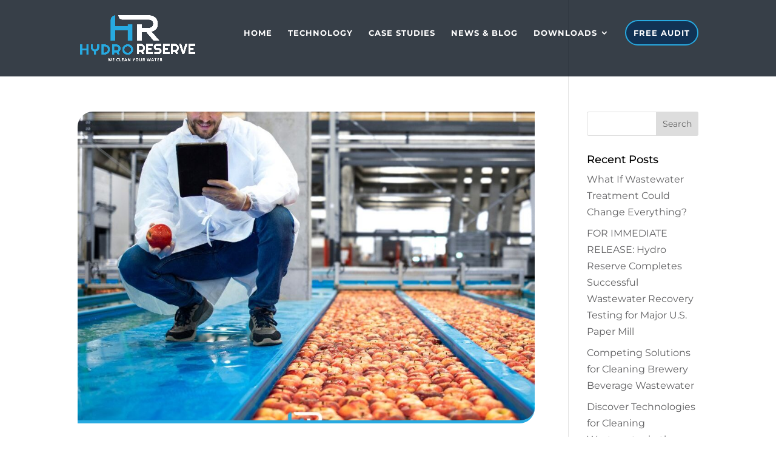

--- FILE ---
content_type: text/html; charset=utf-8
request_url: https://www.google.com/recaptcha/api2/anchor?ar=1&k=6LfPu-EbAAAAAGE-oceEEQ7YE5lnL8jOx16xYo2f&co=aHR0cHM6Ly93d3cuaHlkcm9yZXNlcnZlLmNvbTo0NDM.&hl=en&v=PoyoqOPhxBO7pBk68S4YbpHZ&size=invisible&anchor-ms=20000&execute-ms=30000&cb=s9ifljovo1vl
body_size: 48776
content:
<!DOCTYPE HTML><html dir="ltr" lang="en"><head><meta http-equiv="Content-Type" content="text/html; charset=UTF-8">
<meta http-equiv="X-UA-Compatible" content="IE=edge">
<title>reCAPTCHA</title>
<style type="text/css">
/* cyrillic-ext */
@font-face {
  font-family: 'Roboto';
  font-style: normal;
  font-weight: 400;
  font-stretch: 100%;
  src: url(//fonts.gstatic.com/s/roboto/v48/KFO7CnqEu92Fr1ME7kSn66aGLdTylUAMa3GUBHMdazTgWw.woff2) format('woff2');
  unicode-range: U+0460-052F, U+1C80-1C8A, U+20B4, U+2DE0-2DFF, U+A640-A69F, U+FE2E-FE2F;
}
/* cyrillic */
@font-face {
  font-family: 'Roboto';
  font-style: normal;
  font-weight: 400;
  font-stretch: 100%;
  src: url(//fonts.gstatic.com/s/roboto/v48/KFO7CnqEu92Fr1ME7kSn66aGLdTylUAMa3iUBHMdazTgWw.woff2) format('woff2');
  unicode-range: U+0301, U+0400-045F, U+0490-0491, U+04B0-04B1, U+2116;
}
/* greek-ext */
@font-face {
  font-family: 'Roboto';
  font-style: normal;
  font-weight: 400;
  font-stretch: 100%;
  src: url(//fonts.gstatic.com/s/roboto/v48/KFO7CnqEu92Fr1ME7kSn66aGLdTylUAMa3CUBHMdazTgWw.woff2) format('woff2');
  unicode-range: U+1F00-1FFF;
}
/* greek */
@font-face {
  font-family: 'Roboto';
  font-style: normal;
  font-weight: 400;
  font-stretch: 100%;
  src: url(//fonts.gstatic.com/s/roboto/v48/KFO7CnqEu92Fr1ME7kSn66aGLdTylUAMa3-UBHMdazTgWw.woff2) format('woff2');
  unicode-range: U+0370-0377, U+037A-037F, U+0384-038A, U+038C, U+038E-03A1, U+03A3-03FF;
}
/* math */
@font-face {
  font-family: 'Roboto';
  font-style: normal;
  font-weight: 400;
  font-stretch: 100%;
  src: url(//fonts.gstatic.com/s/roboto/v48/KFO7CnqEu92Fr1ME7kSn66aGLdTylUAMawCUBHMdazTgWw.woff2) format('woff2');
  unicode-range: U+0302-0303, U+0305, U+0307-0308, U+0310, U+0312, U+0315, U+031A, U+0326-0327, U+032C, U+032F-0330, U+0332-0333, U+0338, U+033A, U+0346, U+034D, U+0391-03A1, U+03A3-03A9, U+03B1-03C9, U+03D1, U+03D5-03D6, U+03F0-03F1, U+03F4-03F5, U+2016-2017, U+2034-2038, U+203C, U+2040, U+2043, U+2047, U+2050, U+2057, U+205F, U+2070-2071, U+2074-208E, U+2090-209C, U+20D0-20DC, U+20E1, U+20E5-20EF, U+2100-2112, U+2114-2115, U+2117-2121, U+2123-214F, U+2190, U+2192, U+2194-21AE, U+21B0-21E5, U+21F1-21F2, U+21F4-2211, U+2213-2214, U+2216-22FF, U+2308-230B, U+2310, U+2319, U+231C-2321, U+2336-237A, U+237C, U+2395, U+239B-23B7, U+23D0, U+23DC-23E1, U+2474-2475, U+25AF, U+25B3, U+25B7, U+25BD, U+25C1, U+25CA, U+25CC, U+25FB, U+266D-266F, U+27C0-27FF, U+2900-2AFF, U+2B0E-2B11, U+2B30-2B4C, U+2BFE, U+3030, U+FF5B, U+FF5D, U+1D400-1D7FF, U+1EE00-1EEFF;
}
/* symbols */
@font-face {
  font-family: 'Roboto';
  font-style: normal;
  font-weight: 400;
  font-stretch: 100%;
  src: url(//fonts.gstatic.com/s/roboto/v48/KFO7CnqEu92Fr1ME7kSn66aGLdTylUAMaxKUBHMdazTgWw.woff2) format('woff2');
  unicode-range: U+0001-000C, U+000E-001F, U+007F-009F, U+20DD-20E0, U+20E2-20E4, U+2150-218F, U+2190, U+2192, U+2194-2199, U+21AF, U+21E6-21F0, U+21F3, U+2218-2219, U+2299, U+22C4-22C6, U+2300-243F, U+2440-244A, U+2460-24FF, U+25A0-27BF, U+2800-28FF, U+2921-2922, U+2981, U+29BF, U+29EB, U+2B00-2BFF, U+4DC0-4DFF, U+FFF9-FFFB, U+10140-1018E, U+10190-1019C, U+101A0, U+101D0-101FD, U+102E0-102FB, U+10E60-10E7E, U+1D2C0-1D2D3, U+1D2E0-1D37F, U+1F000-1F0FF, U+1F100-1F1AD, U+1F1E6-1F1FF, U+1F30D-1F30F, U+1F315, U+1F31C, U+1F31E, U+1F320-1F32C, U+1F336, U+1F378, U+1F37D, U+1F382, U+1F393-1F39F, U+1F3A7-1F3A8, U+1F3AC-1F3AF, U+1F3C2, U+1F3C4-1F3C6, U+1F3CA-1F3CE, U+1F3D4-1F3E0, U+1F3ED, U+1F3F1-1F3F3, U+1F3F5-1F3F7, U+1F408, U+1F415, U+1F41F, U+1F426, U+1F43F, U+1F441-1F442, U+1F444, U+1F446-1F449, U+1F44C-1F44E, U+1F453, U+1F46A, U+1F47D, U+1F4A3, U+1F4B0, U+1F4B3, U+1F4B9, U+1F4BB, U+1F4BF, U+1F4C8-1F4CB, U+1F4D6, U+1F4DA, U+1F4DF, U+1F4E3-1F4E6, U+1F4EA-1F4ED, U+1F4F7, U+1F4F9-1F4FB, U+1F4FD-1F4FE, U+1F503, U+1F507-1F50B, U+1F50D, U+1F512-1F513, U+1F53E-1F54A, U+1F54F-1F5FA, U+1F610, U+1F650-1F67F, U+1F687, U+1F68D, U+1F691, U+1F694, U+1F698, U+1F6AD, U+1F6B2, U+1F6B9-1F6BA, U+1F6BC, U+1F6C6-1F6CF, U+1F6D3-1F6D7, U+1F6E0-1F6EA, U+1F6F0-1F6F3, U+1F6F7-1F6FC, U+1F700-1F7FF, U+1F800-1F80B, U+1F810-1F847, U+1F850-1F859, U+1F860-1F887, U+1F890-1F8AD, U+1F8B0-1F8BB, U+1F8C0-1F8C1, U+1F900-1F90B, U+1F93B, U+1F946, U+1F984, U+1F996, U+1F9E9, U+1FA00-1FA6F, U+1FA70-1FA7C, U+1FA80-1FA89, U+1FA8F-1FAC6, U+1FACE-1FADC, U+1FADF-1FAE9, U+1FAF0-1FAF8, U+1FB00-1FBFF;
}
/* vietnamese */
@font-face {
  font-family: 'Roboto';
  font-style: normal;
  font-weight: 400;
  font-stretch: 100%;
  src: url(//fonts.gstatic.com/s/roboto/v48/KFO7CnqEu92Fr1ME7kSn66aGLdTylUAMa3OUBHMdazTgWw.woff2) format('woff2');
  unicode-range: U+0102-0103, U+0110-0111, U+0128-0129, U+0168-0169, U+01A0-01A1, U+01AF-01B0, U+0300-0301, U+0303-0304, U+0308-0309, U+0323, U+0329, U+1EA0-1EF9, U+20AB;
}
/* latin-ext */
@font-face {
  font-family: 'Roboto';
  font-style: normal;
  font-weight: 400;
  font-stretch: 100%;
  src: url(//fonts.gstatic.com/s/roboto/v48/KFO7CnqEu92Fr1ME7kSn66aGLdTylUAMa3KUBHMdazTgWw.woff2) format('woff2');
  unicode-range: U+0100-02BA, U+02BD-02C5, U+02C7-02CC, U+02CE-02D7, U+02DD-02FF, U+0304, U+0308, U+0329, U+1D00-1DBF, U+1E00-1E9F, U+1EF2-1EFF, U+2020, U+20A0-20AB, U+20AD-20C0, U+2113, U+2C60-2C7F, U+A720-A7FF;
}
/* latin */
@font-face {
  font-family: 'Roboto';
  font-style: normal;
  font-weight: 400;
  font-stretch: 100%;
  src: url(//fonts.gstatic.com/s/roboto/v48/KFO7CnqEu92Fr1ME7kSn66aGLdTylUAMa3yUBHMdazQ.woff2) format('woff2');
  unicode-range: U+0000-00FF, U+0131, U+0152-0153, U+02BB-02BC, U+02C6, U+02DA, U+02DC, U+0304, U+0308, U+0329, U+2000-206F, U+20AC, U+2122, U+2191, U+2193, U+2212, U+2215, U+FEFF, U+FFFD;
}
/* cyrillic-ext */
@font-face {
  font-family: 'Roboto';
  font-style: normal;
  font-weight: 500;
  font-stretch: 100%;
  src: url(//fonts.gstatic.com/s/roboto/v48/KFO7CnqEu92Fr1ME7kSn66aGLdTylUAMa3GUBHMdazTgWw.woff2) format('woff2');
  unicode-range: U+0460-052F, U+1C80-1C8A, U+20B4, U+2DE0-2DFF, U+A640-A69F, U+FE2E-FE2F;
}
/* cyrillic */
@font-face {
  font-family: 'Roboto';
  font-style: normal;
  font-weight: 500;
  font-stretch: 100%;
  src: url(//fonts.gstatic.com/s/roboto/v48/KFO7CnqEu92Fr1ME7kSn66aGLdTylUAMa3iUBHMdazTgWw.woff2) format('woff2');
  unicode-range: U+0301, U+0400-045F, U+0490-0491, U+04B0-04B1, U+2116;
}
/* greek-ext */
@font-face {
  font-family: 'Roboto';
  font-style: normal;
  font-weight: 500;
  font-stretch: 100%;
  src: url(//fonts.gstatic.com/s/roboto/v48/KFO7CnqEu92Fr1ME7kSn66aGLdTylUAMa3CUBHMdazTgWw.woff2) format('woff2');
  unicode-range: U+1F00-1FFF;
}
/* greek */
@font-face {
  font-family: 'Roboto';
  font-style: normal;
  font-weight: 500;
  font-stretch: 100%;
  src: url(//fonts.gstatic.com/s/roboto/v48/KFO7CnqEu92Fr1ME7kSn66aGLdTylUAMa3-UBHMdazTgWw.woff2) format('woff2');
  unicode-range: U+0370-0377, U+037A-037F, U+0384-038A, U+038C, U+038E-03A1, U+03A3-03FF;
}
/* math */
@font-face {
  font-family: 'Roboto';
  font-style: normal;
  font-weight: 500;
  font-stretch: 100%;
  src: url(//fonts.gstatic.com/s/roboto/v48/KFO7CnqEu92Fr1ME7kSn66aGLdTylUAMawCUBHMdazTgWw.woff2) format('woff2');
  unicode-range: U+0302-0303, U+0305, U+0307-0308, U+0310, U+0312, U+0315, U+031A, U+0326-0327, U+032C, U+032F-0330, U+0332-0333, U+0338, U+033A, U+0346, U+034D, U+0391-03A1, U+03A3-03A9, U+03B1-03C9, U+03D1, U+03D5-03D6, U+03F0-03F1, U+03F4-03F5, U+2016-2017, U+2034-2038, U+203C, U+2040, U+2043, U+2047, U+2050, U+2057, U+205F, U+2070-2071, U+2074-208E, U+2090-209C, U+20D0-20DC, U+20E1, U+20E5-20EF, U+2100-2112, U+2114-2115, U+2117-2121, U+2123-214F, U+2190, U+2192, U+2194-21AE, U+21B0-21E5, U+21F1-21F2, U+21F4-2211, U+2213-2214, U+2216-22FF, U+2308-230B, U+2310, U+2319, U+231C-2321, U+2336-237A, U+237C, U+2395, U+239B-23B7, U+23D0, U+23DC-23E1, U+2474-2475, U+25AF, U+25B3, U+25B7, U+25BD, U+25C1, U+25CA, U+25CC, U+25FB, U+266D-266F, U+27C0-27FF, U+2900-2AFF, U+2B0E-2B11, U+2B30-2B4C, U+2BFE, U+3030, U+FF5B, U+FF5D, U+1D400-1D7FF, U+1EE00-1EEFF;
}
/* symbols */
@font-face {
  font-family: 'Roboto';
  font-style: normal;
  font-weight: 500;
  font-stretch: 100%;
  src: url(//fonts.gstatic.com/s/roboto/v48/KFO7CnqEu92Fr1ME7kSn66aGLdTylUAMaxKUBHMdazTgWw.woff2) format('woff2');
  unicode-range: U+0001-000C, U+000E-001F, U+007F-009F, U+20DD-20E0, U+20E2-20E4, U+2150-218F, U+2190, U+2192, U+2194-2199, U+21AF, U+21E6-21F0, U+21F3, U+2218-2219, U+2299, U+22C4-22C6, U+2300-243F, U+2440-244A, U+2460-24FF, U+25A0-27BF, U+2800-28FF, U+2921-2922, U+2981, U+29BF, U+29EB, U+2B00-2BFF, U+4DC0-4DFF, U+FFF9-FFFB, U+10140-1018E, U+10190-1019C, U+101A0, U+101D0-101FD, U+102E0-102FB, U+10E60-10E7E, U+1D2C0-1D2D3, U+1D2E0-1D37F, U+1F000-1F0FF, U+1F100-1F1AD, U+1F1E6-1F1FF, U+1F30D-1F30F, U+1F315, U+1F31C, U+1F31E, U+1F320-1F32C, U+1F336, U+1F378, U+1F37D, U+1F382, U+1F393-1F39F, U+1F3A7-1F3A8, U+1F3AC-1F3AF, U+1F3C2, U+1F3C4-1F3C6, U+1F3CA-1F3CE, U+1F3D4-1F3E0, U+1F3ED, U+1F3F1-1F3F3, U+1F3F5-1F3F7, U+1F408, U+1F415, U+1F41F, U+1F426, U+1F43F, U+1F441-1F442, U+1F444, U+1F446-1F449, U+1F44C-1F44E, U+1F453, U+1F46A, U+1F47D, U+1F4A3, U+1F4B0, U+1F4B3, U+1F4B9, U+1F4BB, U+1F4BF, U+1F4C8-1F4CB, U+1F4D6, U+1F4DA, U+1F4DF, U+1F4E3-1F4E6, U+1F4EA-1F4ED, U+1F4F7, U+1F4F9-1F4FB, U+1F4FD-1F4FE, U+1F503, U+1F507-1F50B, U+1F50D, U+1F512-1F513, U+1F53E-1F54A, U+1F54F-1F5FA, U+1F610, U+1F650-1F67F, U+1F687, U+1F68D, U+1F691, U+1F694, U+1F698, U+1F6AD, U+1F6B2, U+1F6B9-1F6BA, U+1F6BC, U+1F6C6-1F6CF, U+1F6D3-1F6D7, U+1F6E0-1F6EA, U+1F6F0-1F6F3, U+1F6F7-1F6FC, U+1F700-1F7FF, U+1F800-1F80B, U+1F810-1F847, U+1F850-1F859, U+1F860-1F887, U+1F890-1F8AD, U+1F8B0-1F8BB, U+1F8C0-1F8C1, U+1F900-1F90B, U+1F93B, U+1F946, U+1F984, U+1F996, U+1F9E9, U+1FA00-1FA6F, U+1FA70-1FA7C, U+1FA80-1FA89, U+1FA8F-1FAC6, U+1FACE-1FADC, U+1FADF-1FAE9, U+1FAF0-1FAF8, U+1FB00-1FBFF;
}
/* vietnamese */
@font-face {
  font-family: 'Roboto';
  font-style: normal;
  font-weight: 500;
  font-stretch: 100%;
  src: url(//fonts.gstatic.com/s/roboto/v48/KFO7CnqEu92Fr1ME7kSn66aGLdTylUAMa3OUBHMdazTgWw.woff2) format('woff2');
  unicode-range: U+0102-0103, U+0110-0111, U+0128-0129, U+0168-0169, U+01A0-01A1, U+01AF-01B0, U+0300-0301, U+0303-0304, U+0308-0309, U+0323, U+0329, U+1EA0-1EF9, U+20AB;
}
/* latin-ext */
@font-face {
  font-family: 'Roboto';
  font-style: normal;
  font-weight: 500;
  font-stretch: 100%;
  src: url(//fonts.gstatic.com/s/roboto/v48/KFO7CnqEu92Fr1ME7kSn66aGLdTylUAMa3KUBHMdazTgWw.woff2) format('woff2');
  unicode-range: U+0100-02BA, U+02BD-02C5, U+02C7-02CC, U+02CE-02D7, U+02DD-02FF, U+0304, U+0308, U+0329, U+1D00-1DBF, U+1E00-1E9F, U+1EF2-1EFF, U+2020, U+20A0-20AB, U+20AD-20C0, U+2113, U+2C60-2C7F, U+A720-A7FF;
}
/* latin */
@font-face {
  font-family: 'Roboto';
  font-style: normal;
  font-weight: 500;
  font-stretch: 100%;
  src: url(//fonts.gstatic.com/s/roboto/v48/KFO7CnqEu92Fr1ME7kSn66aGLdTylUAMa3yUBHMdazQ.woff2) format('woff2');
  unicode-range: U+0000-00FF, U+0131, U+0152-0153, U+02BB-02BC, U+02C6, U+02DA, U+02DC, U+0304, U+0308, U+0329, U+2000-206F, U+20AC, U+2122, U+2191, U+2193, U+2212, U+2215, U+FEFF, U+FFFD;
}
/* cyrillic-ext */
@font-face {
  font-family: 'Roboto';
  font-style: normal;
  font-weight: 900;
  font-stretch: 100%;
  src: url(//fonts.gstatic.com/s/roboto/v48/KFO7CnqEu92Fr1ME7kSn66aGLdTylUAMa3GUBHMdazTgWw.woff2) format('woff2');
  unicode-range: U+0460-052F, U+1C80-1C8A, U+20B4, U+2DE0-2DFF, U+A640-A69F, U+FE2E-FE2F;
}
/* cyrillic */
@font-face {
  font-family: 'Roboto';
  font-style: normal;
  font-weight: 900;
  font-stretch: 100%;
  src: url(//fonts.gstatic.com/s/roboto/v48/KFO7CnqEu92Fr1ME7kSn66aGLdTylUAMa3iUBHMdazTgWw.woff2) format('woff2');
  unicode-range: U+0301, U+0400-045F, U+0490-0491, U+04B0-04B1, U+2116;
}
/* greek-ext */
@font-face {
  font-family: 'Roboto';
  font-style: normal;
  font-weight: 900;
  font-stretch: 100%;
  src: url(//fonts.gstatic.com/s/roboto/v48/KFO7CnqEu92Fr1ME7kSn66aGLdTylUAMa3CUBHMdazTgWw.woff2) format('woff2');
  unicode-range: U+1F00-1FFF;
}
/* greek */
@font-face {
  font-family: 'Roboto';
  font-style: normal;
  font-weight: 900;
  font-stretch: 100%;
  src: url(//fonts.gstatic.com/s/roboto/v48/KFO7CnqEu92Fr1ME7kSn66aGLdTylUAMa3-UBHMdazTgWw.woff2) format('woff2');
  unicode-range: U+0370-0377, U+037A-037F, U+0384-038A, U+038C, U+038E-03A1, U+03A3-03FF;
}
/* math */
@font-face {
  font-family: 'Roboto';
  font-style: normal;
  font-weight: 900;
  font-stretch: 100%;
  src: url(//fonts.gstatic.com/s/roboto/v48/KFO7CnqEu92Fr1ME7kSn66aGLdTylUAMawCUBHMdazTgWw.woff2) format('woff2');
  unicode-range: U+0302-0303, U+0305, U+0307-0308, U+0310, U+0312, U+0315, U+031A, U+0326-0327, U+032C, U+032F-0330, U+0332-0333, U+0338, U+033A, U+0346, U+034D, U+0391-03A1, U+03A3-03A9, U+03B1-03C9, U+03D1, U+03D5-03D6, U+03F0-03F1, U+03F4-03F5, U+2016-2017, U+2034-2038, U+203C, U+2040, U+2043, U+2047, U+2050, U+2057, U+205F, U+2070-2071, U+2074-208E, U+2090-209C, U+20D0-20DC, U+20E1, U+20E5-20EF, U+2100-2112, U+2114-2115, U+2117-2121, U+2123-214F, U+2190, U+2192, U+2194-21AE, U+21B0-21E5, U+21F1-21F2, U+21F4-2211, U+2213-2214, U+2216-22FF, U+2308-230B, U+2310, U+2319, U+231C-2321, U+2336-237A, U+237C, U+2395, U+239B-23B7, U+23D0, U+23DC-23E1, U+2474-2475, U+25AF, U+25B3, U+25B7, U+25BD, U+25C1, U+25CA, U+25CC, U+25FB, U+266D-266F, U+27C0-27FF, U+2900-2AFF, U+2B0E-2B11, U+2B30-2B4C, U+2BFE, U+3030, U+FF5B, U+FF5D, U+1D400-1D7FF, U+1EE00-1EEFF;
}
/* symbols */
@font-face {
  font-family: 'Roboto';
  font-style: normal;
  font-weight: 900;
  font-stretch: 100%;
  src: url(//fonts.gstatic.com/s/roboto/v48/KFO7CnqEu92Fr1ME7kSn66aGLdTylUAMaxKUBHMdazTgWw.woff2) format('woff2');
  unicode-range: U+0001-000C, U+000E-001F, U+007F-009F, U+20DD-20E0, U+20E2-20E4, U+2150-218F, U+2190, U+2192, U+2194-2199, U+21AF, U+21E6-21F0, U+21F3, U+2218-2219, U+2299, U+22C4-22C6, U+2300-243F, U+2440-244A, U+2460-24FF, U+25A0-27BF, U+2800-28FF, U+2921-2922, U+2981, U+29BF, U+29EB, U+2B00-2BFF, U+4DC0-4DFF, U+FFF9-FFFB, U+10140-1018E, U+10190-1019C, U+101A0, U+101D0-101FD, U+102E0-102FB, U+10E60-10E7E, U+1D2C0-1D2D3, U+1D2E0-1D37F, U+1F000-1F0FF, U+1F100-1F1AD, U+1F1E6-1F1FF, U+1F30D-1F30F, U+1F315, U+1F31C, U+1F31E, U+1F320-1F32C, U+1F336, U+1F378, U+1F37D, U+1F382, U+1F393-1F39F, U+1F3A7-1F3A8, U+1F3AC-1F3AF, U+1F3C2, U+1F3C4-1F3C6, U+1F3CA-1F3CE, U+1F3D4-1F3E0, U+1F3ED, U+1F3F1-1F3F3, U+1F3F5-1F3F7, U+1F408, U+1F415, U+1F41F, U+1F426, U+1F43F, U+1F441-1F442, U+1F444, U+1F446-1F449, U+1F44C-1F44E, U+1F453, U+1F46A, U+1F47D, U+1F4A3, U+1F4B0, U+1F4B3, U+1F4B9, U+1F4BB, U+1F4BF, U+1F4C8-1F4CB, U+1F4D6, U+1F4DA, U+1F4DF, U+1F4E3-1F4E6, U+1F4EA-1F4ED, U+1F4F7, U+1F4F9-1F4FB, U+1F4FD-1F4FE, U+1F503, U+1F507-1F50B, U+1F50D, U+1F512-1F513, U+1F53E-1F54A, U+1F54F-1F5FA, U+1F610, U+1F650-1F67F, U+1F687, U+1F68D, U+1F691, U+1F694, U+1F698, U+1F6AD, U+1F6B2, U+1F6B9-1F6BA, U+1F6BC, U+1F6C6-1F6CF, U+1F6D3-1F6D7, U+1F6E0-1F6EA, U+1F6F0-1F6F3, U+1F6F7-1F6FC, U+1F700-1F7FF, U+1F800-1F80B, U+1F810-1F847, U+1F850-1F859, U+1F860-1F887, U+1F890-1F8AD, U+1F8B0-1F8BB, U+1F8C0-1F8C1, U+1F900-1F90B, U+1F93B, U+1F946, U+1F984, U+1F996, U+1F9E9, U+1FA00-1FA6F, U+1FA70-1FA7C, U+1FA80-1FA89, U+1FA8F-1FAC6, U+1FACE-1FADC, U+1FADF-1FAE9, U+1FAF0-1FAF8, U+1FB00-1FBFF;
}
/* vietnamese */
@font-face {
  font-family: 'Roboto';
  font-style: normal;
  font-weight: 900;
  font-stretch: 100%;
  src: url(//fonts.gstatic.com/s/roboto/v48/KFO7CnqEu92Fr1ME7kSn66aGLdTylUAMa3OUBHMdazTgWw.woff2) format('woff2');
  unicode-range: U+0102-0103, U+0110-0111, U+0128-0129, U+0168-0169, U+01A0-01A1, U+01AF-01B0, U+0300-0301, U+0303-0304, U+0308-0309, U+0323, U+0329, U+1EA0-1EF9, U+20AB;
}
/* latin-ext */
@font-face {
  font-family: 'Roboto';
  font-style: normal;
  font-weight: 900;
  font-stretch: 100%;
  src: url(//fonts.gstatic.com/s/roboto/v48/KFO7CnqEu92Fr1ME7kSn66aGLdTylUAMa3KUBHMdazTgWw.woff2) format('woff2');
  unicode-range: U+0100-02BA, U+02BD-02C5, U+02C7-02CC, U+02CE-02D7, U+02DD-02FF, U+0304, U+0308, U+0329, U+1D00-1DBF, U+1E00-1E9F, U+1EF2-1EFF, U+2020, U+20A0-20AB, U+20AD-20C0, U+2113, U+2C60-2C7F, U+A720-A7FF;
}
/* latin */
@font-face {
  font-family: 'Roboto';
  font-style: normal;
  font-weight: 900;
  font-stretch: 100%;
  src: url(//fonts.gstatic.com/s/roboto/v48/KFO7CnqEu92Fr1ME7kSn66aGLdTylUAMa3yUBHMdazQ.woff2) format('woff2');
  unicode-range: U+0000-00FF, U+0131, U+0152-0153, U+02BB-02BC, U+02C6, U+02DA, U+02DC, U+0304, U+0308, U+0329, U+2000-206F, U+20AC, U+2122, U+2191, U+2193, U+2212, U+2215, U+FEFF, U+FFFD;
}

</style>
<link rel="stylesheet" type="text/css" href="https://www.gstatic.com/recaptcha/releases/PoyoqOPhxBO7pBk68S4YbpHZ/styles__ltr.css">
<script nonce="dcoVW8TeyokEeYWHm5NzpQ" type="text/javascript">window['__recaptcha_api'] = 'https://www.google.com/recaptcha/api2/';</script>
<script type="text/javascript" src="https://www.gstatic.com/recaptcha/releases/PoyoqOPhxBO7pBk68S4YbpHZ/recaptcha__en.js" nonce="dcoVW8TeyokEeYWHm5NzpQ">
      
    </script></head>
<body><div id="rc-anchor-alert" class="rc-anchor-alert"></div>
<input type="hidden" id="recaptcha-token" value="[base64]">
<script type="text/javascript" nonce="dcoVW8TeyokEeYWHm5NzpQ">
      recaptcha.anchor.Main.init("[\x22ainput\x22,[\x22bgdata\x22,\x22\x22,\[base64]/[base64]/UltIKytdPWE6KGE8MjA0OD9SW0grK109YT4+NnwxOTI6KChhJjY0NTEyKT09NTUyOTYmJnErMTxoLmxlbmd0aCYmKGguY2hhckNvZGVBdChxKzEpJjY0NTEyKT09NTYzMjA/[base64]/MjU1OlI/[base64]/[base64]/[base64]/[base64]/[base64]/[base64]/[base64]/[base64]/[base64]/[base64]\x22,\[base64]\\u003d\\u003d\x22,\[base64]/[base64]/[base64]/DlcOFwqVjIsOwNcOkGsOnQ8Kzwqwow4A9NsOVw5oLwrnDmmIcBMO5QsOoKMK7EhPCn8KyKRHCkMKTwp7CoVbCjm0gZ8O+worClQAcbAxRwpzCq8Ocwrgmw5USwo7CniA4w5rDp8OowqY/GmnDhsKSI1N9GW7Du8KRw7cCw7N5HcKKS2jCvWYmQ8KYw4bDj0dHLl0Ew4vCvg12wrM8wpjCkUrDsEVrMcKQSlbCssK7wqk/UwvDpjfCnhpUwrHDscKUacOHw7NTw7rCisKjI2ogI8O3w7bCusKCRcOLZwbDl1U1UMKAw5/[base64]/CqMO9w4kBwq3DucKUwrzDojAdwpgeLG7DrxI/woHDpTHDlHZLwozDnm3DsD/CqMKWw44gK8O9G8KVw6TDiMKXV3k/wo3Dv8OSAz0tW8OaRjjDqBkkw5LDq19eacOIw75kJALDtUx3w7/DvcOjwqwswqNhwr/Du8ORwo5vUxfCph1mwrtCw6XCgMKKW8K2w6DDvcKYLxFHw58fRMO9NiLDi1xBb3/CnsKNb2jDrMKRw7LDvgFPwp7CpcOBwqAWw7fCscO/w6LCm8KuHsKPemRob8OnwqJVfF7ClMOLwq/CnX/DvsOaw6LCosKiSU1KfjPCuWHCs8KNMQ3DpBnDiyjDmMOBw65swoBUw4XCksKxwpfCg8KVSlTDgMK4w7thLikbwrwOFMOVLMOSDcKmwpdWwprChMOFw5JlCMKBwr/Cpn4Dwq/DocKPQsOrwqBofcKOasOPJMO4XsKMw7PDjF/CtcK6OMOABBPCihHChQoFwqslw6XDjn3Du2vCm8KgDsOWZzTCuMO/[base64]/Cs1bCnz/DsHDDqsOfWxYYw7nCti/DoVIxSRLCkMO/E8OewqHCr8OlCMOZw67DrsOMw5dMUXA4V0IhegM8w7vCjMOaw7fDkEw1fCQFwovCkh41DsOmR3U/[base64]/[base64]/LxjCosK/R8OQw77CkV7CusOvw5XCmEjClVPCrXPCuGp1wpYawoUfT8OQwpALdDZ8wpvDsCTDhsOxRcKdQ1PDm8Kjw5/CgEs7wqQnZcO7w5M3w7xVc8KIVsOOw4gMBm1ZMMO5wogYRMOYw7XDucOFBMKtRsO9wpnDrDMPIxVVw4NtaAXDvCLDvDQIwo3DvkAKIcO2w7bDqsOfwqFXw5rCnU9wHsKpYMKHwr5ow5/[base64]/PMKoBz8ZLXzDgXs7K0vDiXzDrcOOw4/[base64]/DvsK/CMOvw5EDESkJwq7CnkXDmCPDrMOjHifDm342wod5JsKuw5QXw5Vbf8KHB8O/LSQ9OREsw7k3woDDtB3Dmns7w6/ChcKPT1whcMOfwrzCjkUOw6c1XcKpw7fCtsKXwrzCsXzCq1dGY102ScOPGsKafsKTKsKIwqs/[base64]/Ci8KYw6rCssOUw5g0HzXDnWLCi8K8EStYwpzDgMKySEjCtwnDhmlQw6jCo8Kxfh5sFhwZw59+w5XCrmJBw7Fie8KRwrkew4FMw4LDqAIRw5VOwpTCmWxLIMO+P8OxEk7Ds05hUsOvwoFxwr/CrhdZw4N2wrAsBcKsw491w5TDtsK7wohlcWDCmQ/[base64]/[base64]/CrHNEw51jw4HCtSXCmCpVBMODE3bClcK1ABfDogk8L8K1wrLDj8K8eMKzOWVFw51TPsKGw73CmsK2wqXCjMKvQD07wp/[base64]/[base64]/DnsOdw7xQYMKMwq3DrsK2NBgjTXTDmywdwpFVf8KBJsOgwrsYwoUbw7vCpMOgJ8KIw5NIwqbCksO/[base64]/DicKTAcK6wrPCkMKXw4wIwop3OVE8w5UbJy3CmlLDhMONG0nDk0DDtSIdB8OzwqzCo3gNw57Dj8KNC3cswqTCscKEJMK7BzbCiCbCjgxRwpBpQG7CicO7w7ROT0zDmkHDtcOMCx/[base64]/R8OBBsOBw6HCkMKbw6Q7wqtHwrhUw5MDwq7DmcKHw4vCk8KPQDsMEihkVWdMwqsGw6HDtMOOwrHConjCtsO/Qhkiw5RlBFB1w6taEm3DqzPCqzkXwpJ5w70Fwplsw40Cwq7DjVdFcMOuw57DkCFvw7bCgljDlcKfUcKQw47DkMK5w7bDnsOtw4PDkzrCs2Zbw57Cl0t2OcOBw68WwojCvyLCv8KzfMKCwq7DoMOADsKXw5BwGTTDqMOcMTECOV9nTBdSDgfCj8O/[base64]/CjDtJwq7CllnDtFPCjyjDq8Olw64qw4tbSUrDosK2w4g/w5kmVMKDw73DoMKowpjCnyp8wrvCkMK/BsO+w6zDk8OGw5xbw4vDncKcw6YYwo3Cm8O6w742w6bCm2IPwojCt8KSwq5Zw4AWwrEoHsOnZz7DkHfDocKLwrwcw4nDj8OdV0/CmMKiwqzDlm93LMKiw7ZywrLCssK2XcOsADfCu3HDvibDoDw9OcOQJjrCmMKsw5IzwrY5M8OAwqrCh2rDusK6NRjDrVo0VcKcd8KmYkLCtx7Cs3XDsFpgIMK6wr/DsgxBEnljDh5jAVZrw4kgGQzDgQ7DkMKmw67Cgm0dbX7DlRkmJkPClcOiw7MKQMKQcH4Ow6FreFsiw6DDnMOmw7HCliYEwp5HcTwew5lOw4HChgxPwrZQJ8KNw5LCv8OAw45hw69vAMOVwq/Dp8KNEMOTwqfDu1vDqg/CocOEwr3DoTU+NwJgw5/DimHDjcKRFQDCnydDw6HDiQjCvXEQw6F/wqXDt8OzwrZvwrDCriPCuMORw78jMS8bwrIJEsKywq/[base64]/CjwdZw6vDhMKbZsObw4PDnS/CpsOvY8O5Dw1aHsKJTzh5wo8TwoABw6Zzw7Q7w7NWRsOgwqMzw5DDu8OQwrAEwq7DuWAkbcK/bcOhe8KOwpTDrVZxRMKMN8OfQGDCiQbDv0XCuHdWR2jDqwsNw53Du3fCilQMAMKsw4PDrsOnw5jCowFtWMOYES8qw6BCw5TCjCbCnMKVw7Ayw7HDh8OXeMOXU8KAUMK4RsOCwqcmX8OJMEc/UsKYw4TCvMOTwpDCpsK6w6fCu8KDKlt5f1TCi8OsSktNQjQCdw9Uw63CqsKuPwTCssOAMErCq1lJwpsRw7XCqsOkw5lzL8OawpAWdzHCkcOHw6lcDhrDmUpFw7XCncOow5TCuTvDp2jDgMKFwo4/[base64]/wrJHw5TDpwkrw4QNwrXDoQxOcMOLTsO/wqbCjsOcfjpkwpnDqEIXSiVAPDfDvsK1UMO7Qy8sBMOIXMKewp7DkMObw5LDl8KqSWzCo8OoecOvw7rDsMK9e2PDrX9xw7TDgMKTGjPCk8Oww5nDv2/CmsK9RcOqYsOIK8K0w5rCgMK1HsO1w5d0w6p8DcOWw4h7wrstZw9Iwrtaw4rDmsO0wpJ2woDCtsOqwqREw5bDkXvDk8KNwqTDrmRLRcK+w6fDrBp2wp8gSMOnwqQUAsKeVhtOw7QefcO8EBEPw4waw71xwo9cdHhxHgfDgcOxBwHClzEHw7vDl8K9w7/DtF7DnkzCq8KAw4EIw63DgWlqJcKlw5Nxw5/CmTzDowfCjMOCw6LCgwnCusOUwpvCp0HClMO7w7XCvsObwr7Dk3sPRsOyw65fw6PCtsOgZG/CsMOvC2fCtCfDpQd8wrzDiEPDql7DucONTGHCgMOEw5l2PMOPHAw+YgHDilprw753DUPDhUzDjcOAw5gCw4Nuw755HsOzwq53YsO6w60oVWVEwqXDm8K6eMOvR2Q/wqVDGsKNwo5/Yg1Iw4HCm8Oew5ALEmzCiMO3McOnwrfCo8K5w6TDqjfClsK4OxTCqVXCgmbCnh8wJsOyw4fChRzDomJGWlHDlTQNwpTDqcOLAwUJw7cPwoBpwqPDosOZwqkxwrI3w7PDrcKHPsOoYcKrYsKrwrLDs8O0wosWXMKtAVovwprCrcKMSQZlA3I4fHBAwqfCuggPQw0uQT/DrCjDnVDCvXMowrLDuy4Ow43Cqi7Ck8OGw7wudAFgKsKnOmTDhMK8wpI4SQ3Cu1QLw6XDl8KvecOjJiTDtSQ+w5k0wqMOIsK+JcO5w4PCsMOAwoc4MQ5DNHzDnQbDvQvDtsO/w7MLZcKNwqbDkVwbPXXDvmPDmsK6w6TDunYzw53Ch8KeHMOnKlgYw63Dk3oJwqgxVsO+woPDsy/CncOMw4BZOMOGwpLCgSrDr3HDpMKGKnd/wpEcaHJaS8ODwpYuKwjCpsOgwrw5w4DDtcKkFQEjwrs8wrbDocKYblNVdcKHYHllwqUhwo3Do0o+DcKKw6AdIG5eHnhCOnU3w6gxP8OuMcOycH7Cs8O+TVjDonTCmMKMZ8OwKVgIZsK8w71ZPcO7b1/[base64]/[base64]/w6HCisODPMKjw5fCkAPDuMKUQjPDlcO7ESRfwrt/X8Opb8O5GMO+PcK4wp/[base64]/Cq8KLfBQHwoclBAPDgSLCkFcKGcOZaUPDiWXCs8KRwpXCi8KZdEsYwp/DqMOmwqQ/w78vw5nDrxjCpcKAwpA6w4NZw683wp50NcOoMmTDtcKhwo7DsMOpYsOcw4fDoG0HRMOoalHDrnF+asKUJ8O7w5h3XXMKwpI3wp3CmcOrQX3CrMKTOMOnIMOww5TCmXBQWMKow6lRPWrDrh/[base64]/DgUvCusOcfwvChsKNEQE0w5HCq8KGwohEacKMw7AOw4UTwrwoDCFtb8KOwqVWwoXCnFLDnsKUU0rCmG7DscKFwp0WPhd1bA/[base64]/CjcKlRsOZJmdTbznDumNFw7nDqXlTG8OUw7Q4wrVrwp9vwpZMZhtSLcOrYsOfw6pGwrtFwq3Do8KdOsKzwoUddigxFcKHwoVcVQokYUMKwrjDncKOTcK6BMKaGDbCsH/CosOIWcOXB0NTwqjDrsOeb8Kjwpx3OcK1G0LCjsOfw4PCp2/CljZ7w4XDlMObw7kdPEgsPMONAR/CikLDh18swrvDtcOFw67Doy7DuyZwNjt2V8K8woMjGMOhw7BSwpsXGcK3wp/DrsOfwo4pwp7CoQESE07CgMK7wp9xYsKJw4LDtsK1w6zChjg5wqB2ZBB4H2wKwp1Hwot2wolrFsO0TMO/w67DuVdeBsOJw4DDtcKoE3dsw67CmnjDl03DlT/Ct8KCeAYdDcORVsKzw6dPw6fCpUDChMO/wqrCjMO6w7s1UE9sSsOQeQPCkcOULjk/wqUbwqzCt8Ovw7zCu8O7wpDCuSpjw5nCm8Kgwp52w6fDgiBYwoLDv8K3w6BvwpsNUMKwQMODw7/[base64]/FB4Pw4Zgw6DCv8K6fnbCuWTCvRZzw6HCqMKbIsK6wpIbw7p2worCsMO6bMODNmrCqcKcw63DuQDChmzDqsKPw4hDGcKGaW0FVsKSE8KbSsKTCUkGMsKVwpwkPlPCpsKgScOPw78FwpkSSGlTw55Hw5DDt8K5dsOPwrw3w6jCucKFwoPDlUoOScKpwqXDkVnDg8Obw7c/wpw3wrLCrMOKw53CjA57wqpLw4VXw4rCjjfDs1tCbVVVSsKJwo4vb8Oow6vDnk3Dg8OfwrZjP8OoE1HDosKzHhAZYiZ1wopUwptdbWDDv8OKak/[base64]/ChQNbZzXDjkBzwoIzYS/Clzw6wo3CrsO/ZEMwwp4awrt4wqJLw7s+McOga8OFwrB8woMnaVPDs30LGMOlwpTCkDFvwpszwqfCiMO/HsO4LMONHWQiw4Y8wpLCqcK9eMOdClNsOsOoOSbDv2HDnE3DjsKWRcO0w4AlPsOxw53CgXgdwqnChsO0b8OkwrLCug/DlnBAwrhjw7I3wrN5wpUww7pWbsKQU8Kfw5XCucO4BsKJBz7DohU2AcOmwr/[base64]/DssKOwqjDvy3CjcOWw5YhwoM9wpARw5U9FVHDmcKCK8ODTMOYLsKlHcKhwrE9wpEBYWReVxMXwofDllnDgkxlwovClcKmcg8PFBjDncKqQBREGcOgNmTCiMOeKhwCw6VywonDhcKZVUvCqG/DvMKYw7DDn8KQHz3CqW3Dg1nDnMOnQ1TDuCEnGUvClG0VwpTDvcKvUk7DlgZ2woDDksKCw5vDkMKwXHhmQCUuMcKpw6R1FMO0P0Aiw6Utw6jDljTChcOTwqomHjMawoYiw7Ntw5fDpS7Ch8OCwr82wow/w53DuDFtADrChi7CpUsmMhtBDMKzwrBEE8O2w6PCrsOuDsOWwqDDlsO8PTcILznDqMKuw58Td0XDuQE9fwA8OcKNKSLCl8O0wqgFQTtcdg7DvMO/CcKGEsKWwqjDk8O4M1nDmG/[base64]/DpSDDuEvCgi7Du0zDgwPChhrCjcKzKMKLBhXDrcOMGRY+DiABYzXCvD45UTsIcMKKw7bDsMOEQ8O9YsOEIMOTJC4FcCxjw7TCu8KzYmhkwo/DnwDCi8K4woHDrUHColsUw5JdwpEUKMKvwoPDoHgywozDjWXCksKgM8Ouw64qBcK7VQBPIcKMw4RawpfDqR/ChcOPw7DDqcK/wpsHw5vCtA3DrcKcGcKUw4jCkcO4w4rComPCjnZLU3/CmQUpw5gWw5DCgx3DmsK5w5jDgCsBKcKnw7nDjcK2IsOnwr0/w7PDnsOIwrTDqMObwq/[base64]/[base64]/Dl8OLWsOfNRbDq8Klw6TDgVQFwqpjJRYUw40YAcKIPcOZw4RVIAdbwrJHJSPClU1kXMOvXw8Qf8K+w5HDszVKYsO8acKJUMOsDTfDsHbDgsOZwofCpMOuwovDucOjb8K7wqclYMK0w6tnwpvCkCBRwqhtw6vCjwrDkD9rP8OlDMKOcx13w4kmf8KeDsOBUgZ5KlvDpg/DolPCgh3Dl8O8dMOawrHDnQxawqNnRsKSUDPDvMOXw4oEOHBJw6FEw41aZcKpwo0wcTLCihBhw59pwpBjR0E4w6nDl8O/aHHCqXvCgcKMesKfEsKKPTt2SMK6wojCncK3wo10Z8Kow7ALLmgEcAfCjcKKwqRDwokudsKSw5ofTW1FIiHDhQx3wpPCgsKYwoDCjl1SwqM1difDisKxPVR/[base64]/IMO6G8Ozw4DCpcOEfFDDq8Kkw6XDkwgrwo50w5HCpsK/KMOxOMObP1ZVwqtoCsOGEHQAwqnDth7DrGVnwq48IT3DlMKSDWtjITzDncOJw4YqHMKRwpXCrMObw4fDqzM6WW/CvMKBwrnCj2Q5w5DDgsOtw4p0wrzDusKYw6XCncKYSW0SwobCuQLDsBQPwrbCpcKowokwNMKaw4lOf8KPwq0DKcK4wr/CpcKnLMO7GcKew7/CgljDuMKew7cqOcOLH8KZR8Oow4TCiMOSEcOSTQnDnTo5w45Aw73Dp8OjNMOpHMO/FsOTFFckWgPCqzbCu8KfQxpHw7YHw7XDoGFeKy7CnhUreMOoCcORw4nDu8ODwrHCmRPCqVrDnF9sw6nCgDHCsMOewqjDsCbDq8KRwrdZw7Nxw4wMw4RpN2HClDHDpl8bw73CnQZyLsOFwp0Qwot6TMKnw4bCkMOUDsKIwrXDpj/CvxbCv3HDssKTKT0gwp1XaSwawqLDlmgcXCvCn8KcN8KrZUzDocOWFMKrSsK3TUHDpyjCo8O7RGMme8KMW8KewrXCrDvDvG44w67DhMOCdsO0w53Ch1LDtsOMw6TDtsKRI8OywrLDrBpNwrRdAMK0wo3DqSNtRV3DiAIJw5/DmMKocMOFw5PDgMKcOMKxw79XeMOzd8KcFcKvGigcwqljwr9MwqF+wrvDtExiwrhVT0rCiHBjwoTCnsOkOxlbR0VwRxDDocOSwpHDmB5Yw6c8ET8iDCMhwoMrUk8NNWgjMXvCiBpCw7HDqA7CpsKDw5PCoVliLUx8wqDDgX/[base64]/Dqns5w4NnWj3DhsKhcH1awrsGWsKJfMOOw5nCqsKLUxxpw589wronBcOpw5cyYsKdw59UZsKlw5dfe8Oiw5whC8KAIsO1JsKhP8O9dsOIPwPCtsKQw4dSwpnDlCDCiH/[base64]/EMOaw4nCgA8ow4FAwqjDk1M0w4c8FTB2ccK7wqJdw4Yaw7g/[base64]/[base64]/QsOcwqZqGsO+wpvDgsO9wrrDusKNw5psw7HDusKgw6thwqhtwrjCjQ4/dsKgf3wwwqfDpsOrwoZZw5gHw5rDiBY1bsKMPcOdNV0ADSt0IywgexDCiTfDmgvDpcKkwqEtwrnDvMOsXSg7SzwZwrl5OcOFwoPDgcO9wp9resOXw74+dsKXwqNfbMKgNEDCi8O2QC7CqsKoLE0rBsOmw4trdFo4BFTCqsOHbmMLKjLCv05ow5LCrk9/wrHCmQDDpw5Dw6PCpsO8ZzzClcOiNcOZw4BDPMOQwr54w45JwqTChcOXw5UNZhXCgcOfCm4dwoPCmyFRFsOsOgTDh2odbEvDusKFNFHCqsOPw7Newq7CoMKhLMOIUBjDs8OuCHN1CX0ebsOLMnU4w5JkJsOzw77CjE04L3DDryLCoA0TdMKrwrhwXkoMdD/CoMKfw4k9CsKEeMO8QzpEw5tVwr3CvGrCo8KUwoLDvMKZw5nDpiUcwrrChEcfwqvDlMKEYMKhw5HCpMKXXknDqsKCVsKuG8KCw5VfecOvbWLDvMKHBRzDksO+wrXDusOLNsKkworDkl/ClMOdUcKjwrUILiPDmMOVJcOiwqonwpZLw647MMKsSXNUwqp3w6cgNMK8woTDoWsDYMOeZDFLwr/DgsOYwoU1w7U6w4QVwp/Ds8KtbcOTE8K5woAuwr7CqlrCvMOHN0h7E8O5GcKxCnR1VX/CmcOHZsK/wqAJFMKBwoNGwrZXwq5NOcKPwrjCnMOIwqgDEMKhTsOWdT7DrcKiwoPDnMK1wqPCgHFFCsKTwrjCqlQNw7DCvMOtScOowr3Dh8OUSHYUw5HCjjsswpDCjsKxX089ecOGZRrDkcOfwozDnilgF8KfJ3TDn8KFfQsIRcO5I0ccw7DCvXUuwoUwMnHCiMK/w7PDhsKZw7/DosOtbsOkw7bCt8KOacO0w77DqcOewpbDpEQKE8KewpLCu8Otw6kkQSIqM8Ohw63Cikd3wrFAwqPDhhBcw77Dm0jCt8O4w6DDmcOJw4bDiMKYRsOSL8KPYsOaw6RxwrB3wqhaw4/[base64]/w4DDn28sw50rX8KifcOTXcKCwozCsMKJBAHCjVQZwoEowr8Wwp87w4hyMsOnw7XCiT4wOsOvBibDncKkKHHDmU59PWzCoCPDl2TDicKfwqREwo5WdCPDgiRSwobCocKawqVFTMKpJzLDmjjDncOZw6wafsOtw6N3cMOCwoPCkMKJw4PDlMKdwo0Pw4oFf8O/w4oNwqHCoANFW8O1w63Cm2RSw6vCm8OVNCJow4dewpzCkcKswr0RAMKxwpoEwrvCv8KUEsODO8Kuw7QCMwvCpMOrw7JDIwjDmV3ChTscw6rChk8Uwq3CjMOxKcKlAiZbwqbDq8KwP2XDisKMBl3Dq2XDrx7DqA5sfsOoHMObZsKCw5Qhw5k+wqfDjcK/[base64]/wpQVwqzClWrDhMKQw5gSWQcOwpkAw4TCoMK2X8O6woXDqsK8wq89w5nCmcKFwooVNMKowqEKw4/DlFkIClofw5LDkFgGw77ClMKyA8OIwpIYEcOXcsK8woEMwrLDvsOTwojDkQLDqRvDtwLDsCTCt8OiUWLDn8OKw4FvT13DpGHCgCLDo2rDikcnw7nCocKhCHU0wqg6w7/DocOPwpc5NsOne8KGw5kFw4VJBcKjw7HDisKpw5hhTsKoSTbClWzDvsKycw/ClDZNEMOmwpoCw4jDmMOTOijCvQYlPcKrCcK7CQ4zw78pB8OBOMOXecOEwqF3woVuRcOVw6giJRBtwo51ScKswoFJw7lmw7vCmEZiJcOKw54Zw5QKwrzCscO/wpPDhcOvR8OBAQM8w4dLW8OUwprDtyLCiMKnwrPCp8KZKlzDgFrCg8O1ZsOdfwgCLUpKw6DDpMO9w5U/wqNcwqxEw7BkDV5/JjNewqjCpGkfKcOlwrrClcK3ej3DscKRWVMxwrlJMMO3wq/DjsOww6RNKksqwqN8UMK2Cz7DosKewoolw4vCj8OKBMKmMcOXacOVIMKIw7zDocOwwqPDrzTDsMKNc8KUwp17LyzDpAjDlcKhw7LCq8K/w7TCs0rCocKqwr8JRMKeS8K1UyUXw6N/w4tHR3gxEcOaXz/Dm2nCrMO3QynCrzbDmUpAEMO8woXClsODw4JvwqYMw4hWcMOtXMKyE8K7wqkMUcKZwoY9GivCvMOsTMK7wqXDgMOCH8KqAAXCs3hsw6ZuSxHCnzYhAsKhwr7Dv0/DuR1aF8OddmfCmCrCt8OmScKjwq3DlHk6HMO1FsKswqICwrfDpXbDuzk2w6/[base64]/CncKMw4LCgMOPw7ooAMOobETDhxM3wqYGw64XWMKccHteEDvDr8K1STMIFkcvw7MIwqDCjGTCuWBRw7EbM8O+GcOxwoF+FsKDH2YXwoPCvcKLbcK/[base64]/DnrCqirDlWtqH8O/w4DDg05Bw6LCgcOBOV0Xw5rCg8O/[base64]/DmMKjwoPDk8KKwpfCsMKuw7YzL8K8woN1wqfCqMKPRUYPw5jDt8OMwo7CjcKHaMKTw4ATLlBGw4Y4wqRQAFp9w6AECsKOwqYVNx7DoF9zS2fCocKAw4jDm8Ocw79+MmbCgi/DqyTDoMOfchzCpAXCs8KCw7N9wrDDusKmc8K1wpIfOyZ6w5jDkcKidjIjO8KeVcOyOmrCucKBwpwgPMKlBywiw7HCu8OubcOVw4PDiX3CphgbQHR4ZVTDnMOcwpLCnEZGasOEEcONwrLDo8O8McOqw5QpPcKLwpU6wppHwp3CpsK8FMKTwrzDrcKIPsOvw7/Dg8Krw5nDv2nDiyY5w5FCEcOcw4bChsKJP8KNw5/DqsKhFyYhwrzDucKMAcO0eMKwwphQUMK4BcONw49uWcOFQhZyw4XCjMKaKGwvEcKow5fDvBpyCm/Dm8OvRMOKYEdXfmfDgcKyHzJBYGYULMK5GnPDqsOkTsK1K8OCwrTDmcKcKCfChnQ1w5PDq8O8wq7DkMOVRgrCq1HDrcOfw5gxTh/ClsOawqrChcOdIMKyw4ZlPiDCoCxxKATDjMOnKh/DrHbDnAMewpFjQX3ClA8pw4bDnlIxwozCuMOBw53ClDjDtcKjw7B8wrTDusO6w449w6MIwrLDmxLChcOlBlEIUMKwTxUbO8KJw4LCjsOhwo7CtsKew6/DmcKEf23CpMO2w43DvsOYB2EVwoh2MAB9K8OhM8KbYsKSwrNWw5t+GhArw6TDh1cIwq0Cw7LCvD4kwpHDjcOVwqbDuyZXSn93XHrDiMO/IjJAw5tSYsKUw54YRsOhF8K2w5bCvgnDv8OHw4fCgSJzw5nDvgPCksOmf8Kgw4TDlzddw5U+GsOaw5QXC3XCjRZefcKSw4jDk8KJw4rDtRlWwqRgIzfDuFLCvC7Dq8KRQBlrwqPCj8OUw5DCvMKdwrXCpMODOj/DvsKmw57DsnIrwrrCkH/[base64]/DiMO+w5PCsMOCwq83w7RFdcO6wrXDsVrDu0E1w69Sw7FPwrrCikIACXk6wqtzw5XCgcKxRlkgScOYw4IDPHJVwoEhw4ECK10lw4DCgnXDsUUUTcOVWDnCjcKmB1x8GH/[base64]/VjPDpMOMwqljwoDDicOnw5TDkcOfw67CssK0wrLCpcKRS8KPS8K1w4/CmHEkwq3CunQ3JcOxACxgT8OMw4BWwp9Fw6fDu8OvEXRhwq0GNMOLwq5yw4fCoXXCpVPCr2RlwojCrmlbw79SHW3Cu3PDq8OdPsKYR2sXJMKiQ8OWbkXCrCzDusKBXizCrsODwqLCrH4CcMK6NsKww4wCJMOSw5fCi043w6rCt8KdOGbDtE/[base64]/[base64]/DpMK0HMOZVMKvecKATnR1w6sxwqZ/w6JEWcOIw7nCqFjDn8OSw4HCisK7w7PClsKnw6TCtcO/wq7DnRN3Y2pIfcO/w44VZFXChDDDuirDg8KcH8KDw7wiZ8K0OsKlV8OUTFZtb8O0JFZ6GwfCggPDlA1oC8OLw7XDqcO8w4ZLEW7DpEEgwqTCgSnDhFZfwpHChcK0SR3CnkbChMOFdWbCi3nDrsO2GsO0GMKpw5/DhcODwp4Zw5vDtMOjXAPDqibCnzjDjlQ8w5bCh0gxZC8rWMOJOsKxwoTDu8OZFMOEwpZFMcO0wqTCg8KTw6PDhsOjwoDCiCTCkhzCpUl9HFHDnyrCkjPCocO1c8KDfE86cX/CgcOdDnLDsMK9w6DDscOmHxZkwr7DlSLDhsKOw5Jpw6MaCMKbOsKZYsKaJirCjAfCk8KpPB9DwrRxw6FYw4bDvGsEPUEtPMKow6dfTnLCsMKwBcOlO8KBw48cw4jDnCbDmWLChxTDj8KoEsKGBitvMxp/UcKZPsOvGcO5GWoiw47CrVTCvcOVUsK4wpjCu8Oxw6htSsK/wpvCpiXCqcKUwqTCsAsowo5ew7HChcKww7HCiWvDqBE6wpXCjsKBw5wiwqbDsD0wwqXCm2sZJsOEGsOSw6N3w515w5bCt8O0Hj5dw6sMw7TCoGXDu1LDhlbCmUxzw4A4RsKNXXvDpB1BXnAwGsOWwqbCgElww47DocOiw7fDp1Zef3lqw6XDoGTDgUA/[base64]/DswPCoQobw6rCsi7DqQLDpsOcUAArwpPDiTHDuwDCqMKBYTwteMKfw75xBQrDnsKMw4/CgsKYX8OOwp46TCgSbzLCgwzCncOmEcK+NUDCo3dbVMK/wpxkw4JLw7nDosOPw4vDncK+H8KCPRzDh8Ogw4rClXc+w6gwSMK0w5BpcsODKmjCpVzCnxInDsOmKkLDrMOtwoTCixfCoiLCg8KOHF96wprChirCqF7Csw1PLMKRQMO7J0HDnMK7wqzDocK/cAzCnGMRBcOODsKRwol9w5LCg8O3GsKGw4DCjwbCrRnCiEc1csK7fSEKwoXCgkZqYMOjw7zCoTjDqGYwwpRtwq8bM0vCtUrDuBLDq1LDtEzDhzDCqcO1w5Alw6JdwpzCol5Fw6d/wpvCrGPCi8KMw43CiMKrT8KowpBVCR9Swo3CkcObw7w4w6rCscOVORDDpkrDj3TCmcK/T8O5w48vw5hHwr9/w60vw4cZw5bDpsK2f8OUwqPDmsKdY8KCWMKFIsKYFsOhw7jCiHU2w5YxwoIQwo7DjXTDkWbClQzDpWbDmRrCnQIFeB4uwprCokzDhcKtDhUkcFnDisK1ZSXDpxnDnBDDq8KRw5XDpMKKGGvDlwg/wqw5w5hAwo5/w6ZnXsKUKmldH17CjsOgw7I9w7oSFcKNwoREw6fDilfCuMK0M8Knw5bCmMOwOcKmwonDuMO8fcOOdMKmwo7DhsKFwrMnw4RQwqfDoWsmwrDCjQnDiMKNwp9Jw4XCoMOLCEHCpcOgE0nDqVbCoMKWOgbCosOIw7HDkXQ2wp5xw55EGMOzCRF/PjMWw516wqTDkCc7TMKLPMOJbMO5w4fDpsOTGCzCnsOpM8KYBcKqw7s/[base64]/CiX5JYMKgw7Row69XOHUmw5zDgMOMcsOfXMK6wr92wrPDoUTDgMKuOhTDhBnCoMOcw5g3YSHDnE1hwr8Ow7MqAkLDtcK0w4RiLG/Cr8KgURjDk0MQwqfDmjLCsFbDvxQ/wpDDnBTDvxBmD3k3w63CkjrCnsKMWBEsSsOrHH7CicK5w7LDjhDCucKyQUdsw7ZSwrtPDnTCggzCjsKWw7YlwrDCqArDnwQkwrLDnQlYImc+wqF1wqfDqMOnw4sXw4FOR8OqbTs2BA5SQmzCr8Orw5QhwpV/w5rCicOvKsKqKMKJJk/[base64]/DkMK6RhPCp8OWw69GRcOaOMO3UsOdKMKNwoscwqzCshhYwpVjw5nDjzVLwqLCtlcrwqXDrCRbCcOTwoZMw7/[base64]/DiHjDjcOZwpkwRMKwA8Kjw6cgO8KuJMO/w4PCnnzCk8ORw6kuJsOJcTA8CsOUw7/CpcOLw47CgVFww49nwo/Co2sHOhBdw5bCkADDmlVXSAkcEjlDw7vDjzonFQZ2csO7wrscw6zCm8KISMOhwqdeH8KzF8KrV1hww7fDsjTDscKswqLCql/[base64]/fcOmUsKIHR4hwq0ow7cUUAPDvEdcw7DDlzDDnUBewqDDryTCvHB+w6jDoXUsw7IRw67DgxHCrxkyw7TCnkJPM3AjfwbClR16E8K8WljCp8OjG8O3wpJnTcKgwqjCjcKaw4TDihHCnFgYPBo6I3k9w4jDkSIBdFHCuFBwwq/ClMOgw4JwCMKlwrXDlFlrJsKRAWLCglfDhlk7w4PDh8K4Pxsaw4HDgQ/Do8OIE8K8wocRw6AiwowhXsO0GcOywovDuMOPSAxnwovDisKBw6hPbMO0wr/DjF7DgsOuwrkKw7LDm8ONw7HCkcKlwpXDvsKyw65Mw7TDk8K5bHoSF8K7wp/DpMOEw4gtGg00w6FaZEPCowDCtMOLw7DCj8OwScK5YgXDg3kDwps4wq5wwrzCg37DhsOReGDDr2bCvcKlwp/DpkXDh03Dt8KrwrpENibCjEEKw61aw7tyw7V4CsOiUjN+w73DmsKGw6DCsj/CvBXCv2bDlX/Cux9kfMOIGQdTKcKfw7zDgC0+w6vChCPDg8KyBcK2BUrDkcK9w4LCuCLDiRsmw4HClAFRQklVw793PcOyPsKbw4TCgUbCpVTCsMKZDcKmSDQLXkEDw7HDgcKzw5TCj3safQDDnSkmL8ONKQQxegjDgXPDiiAUwqc/wo02S8Kwwrhgw70BwrN4LMOHUGkFGQHCjEHCrC0QSiE4fyrDgcKuw4sbw4bDh8OSw7dBwq/CuMK1BBh0woDChBfDr1BpdsKTXsKOwp3DgMKswqrCsMObdX/DmcK5T1vDvXt2OXR0w7Jvw5cyw4vCncO5wqDCgcKNw5ZdeizDo0E/w67CscKfaDlrwpttw71cwqXCj8KIw63Dq8OjYilqwo8xwqJnbSfCj8Kaw4Unwo53wrdeSx3Dj8K1NAoXCCzCrsKvEsO/[base64]/DuMK2TBpTw7rCi8OdwpvCrSbDpzdaw6hWZcObMcO3woHDiMKXwp/DklrCpsOTK8K+JMKOwr7DtU1/QkdYSsKOSMKmDcOxwqfCgMOIw7Ynw7tIw4PCpg8dwrvCi0vDl1XDg0DCkEgOw5HDpsK0BsK0wodDaThhwrnCisOgfAjChzNTwpENwrR3CMKEJ1QAQsOpFk/DtwtLwo0Owo/Dv8Okc8KaHcO1wqR1wqjDtMK6fsKNA8KFZcKcGUEJwo3Cp8K+CwTCmkDDv8K0aFAFcAIaAl7DmMO9NsOgw6BVDMKaw7ZHHWTClAjChUvCrHnCmMO9Sk3DlMO+PcOYw4koa8O0Px7CjMOSa30HZcO/IypBwpdYRMK8IiDDqsOQw7fDhD97BcKhQSpgwoIVw4fDl8OBJMK1A8Oww64EwoPDiMKEw4bDvnM1L8Ovw6Biwp3DrEMAw4fDmxrClsK1woR+wr/DtwrDrRVNw5h4YMKuw7TCg2/Dt8Klwr7DlcO6w75XKcObwowzO8KxSMK1ZsKGwrjDv3NLwrRdYUE0KTg5ThHDpMK+MyPDo8O6f8Oxw7/CgR7Ci8OvcBQhGMOlQCIhTMOfbjrDlwQiCsK6w5bDqcOrM03DmkjDvsOCwqXCtcKnZsKqw6XCpwHCpMKmw6JgwpkTHRfDhhwVwqAlwpJDLkZBwrvCksO3GMOFSXfDlU80wp7DvsO5w4TCpm19w6rCk8KtA8KXNj5bcBXDgyQQf8KEwq3DuEIcGF86eS/CiWzDmDETw64+IUTDuBrDhmwfGMOnw77Cg0HDmsOEBVZ9w6VpUUpow4DDl8ONw44iwqUHw5Fdwo7Drg0OXGbDkU0hcsOOEcO5wobCvWDDgivCtDwMXcKvwr1bIxHCssOYwqXCqSrCs8OQw7HDm210BzvDvjrCgcKMwptNwpLCnC5yw6/Dr0MFwpvDtmQrbsKpb8K6e8KAwrNbw67DjsKPMmTDkhTDkynDjVnDskfDqWnCtRbDr8KKH8KOGsKsHsKaQ3XClGdfwr/CnXd2O0MeNjTDrWfDrD3Cg8KWG0BQw6dXwpp7woTDusObdGkuw57CncOnwrLCm8Kdwp/DqcOZRgPDgQEoVcOKwrPDmhoQwp4ANk7CoA02w6HCq8KxTS/CicKbOMOAw4DDvzsGE8O9w6LDuiphasOcw5oowpcTwrTDoRnDiiYoCMKCw74jw6saw64ZSMOWfizDsMKkw4MhYMKub8KMKF3DrsKUMAcFw6E+w7DCicKeRHHDicOKRsK0YcKkYsOEdcK/NsOHwrbClgpRwpZ8fsOvNcK8w6QCwolSecONYcKjfsOSC8KAw6Z4HmjCtATDh8OiwqXDicOWR8Khwr/[base64]/[base64]/DgVxSV3PChEzDskxybU/DkyLCi8KcwofChMKowrIhbsOfdMO/w6HDgiDCoXXChRjDsRfDuSbClMKuw7ZzwrUww7Irb3rClMOCwpfCpcO5w73CnCHDmsK3w7MQCAYNwrAfw6klGA3ClsOQw5Qqw4l6bw/[base64]/[base64]/wotswpFRYsOcGXM1wpvCjMOnwqnDsi9PYmPCjhp2KsKBc2bCtUPDr1TDvMK3P8Okw43CmcOIc8K9KE/CmMOxw6Akw7UXZMKlwobDpjjCscKRbg8MwrgewrTCmgfDsyfCiWsAwqBoKhHCucOAwp/DpMKKEMKowrjCpTzDoD1zRgPCrg0xZEd/wrzCrsObLcKYw6UCw7TCmWrCqsOcFEvCtcOMwq3Cg0gww45QwqPCul7Dv8OBwrdbwrkvBjPDgSnCm8K8w5Icw5nDiMKfw7/DlsKgFCphwrrDgR1qel/[base64]/CpxteeyTDuizCiQfDjsKKBsOrw4MWcmLCpQzDth3CpE/[base64]/[base64]/w4LCqsOgcsOAN1gqwrw2RcOHw5NUOMKjPsOkw6cIw7jCiHMYL8KTBcK9EmPDtsOVV8O4w7vCrUozan9IIBsxRCMfw7nDmQVBZsOVw6HDj8OTwonDjsOzfsKmwqfDk8Oww5LDnRJua8OXMB3DrcO/w5EOw67DmMOcP8KKTUbDmCnCvkVrwqfCq8ONw7pzGUQIBcO/F3zCt8OiwqbDmmZHfcOSUgzDpGhhw7HDg8OHXzDDoC1+wojCoVjCqhBIflTCkD9wKkUIbsKCw43Cj23CicKtW38dwpVnwoXCiVgDHsOfKwLDo3U+w4TCqUk2asOkw6bDjgFjfi/CtcK2WhUKeSHCmEJLw6N7w4kpYg8S\x22],null,[\x22conf\x22,null,\x226LfPu-EbAAAAAGE-oceEEQ7YE5lnL8jOx16xYo2f\x22,0,null,null,null,1,[21,125,63,73,95,87,41,43,42,83,102,105,109,121],[1017145,217],0,null,null,null,null,0,null,0,null,700,1,null,0,\[base64]/76lBhnEnQkZnOKMAhk\\u003d\x22,0,0,null,null,1,null,0,0,null,null,null,0],\x22https://www.hydroreserve.com:443\x22,null,[3,1,1],null,null,null,1,3600,[\x22https://www.google.com/intl/en/policies/privacy/\x22,\x22https://www.google.com/intl/en/policies/terms/\x22],\x22MRbrjqTrL40Z1RjH2hni2RcxxTcBH1bsU7TeBcbUDnI\\u003d\x22,1,0,null,1,1768833927284,0,0,[101,2],null,[254,116,2,178,45],\x22RC-toZMPC9zoGUQhA\x22,null,null,null,null,null,\x220dAFcWeA4UiE9n9mqbG9NG0OrBTclWHFd5_TVEIVYhdlGVQipF5Lr3fFrM0-CikKMYnqLw1k2aHhZ25E8ny3LF0PDArGQ3nu_GLQ\x22,1768916727080]");
    </script></body></html>

--- FILE ---
content_type: text/css; charset=utf-8
request_url: https://www.hydroreserve.com/wp-content/et-cache/global/et-divi-customizer-global.min.css?ver=1743412309
body_size: 3002
content:
body,.et_pb_column_1_2 .et_quote_content blockquote cite,.et_pb_column_1_2 .et_link_content a.et_link_main_url,.et_pb_column_1_3 .et_quote_content blockquote cite,.et_pb_column_3_8 .et_quote_content blockquote cite,.et_pb_column_1_4 .et_quote_content blockquote cite,.et_pb_blog_grid .et_quote_content blockquote cite,.et_pb_column_1_3 .et_link_content a.et_link_main_url,.et_pb_column_3_8 .et_link_content a.et_link_main_url,.et_pb_column_1_4 .et_link_content a.et_link_main_url,.et_pb_blog_grid .et_link_content a.et_link_main_url,body .et_pb_bg_layout_light .et_pb_post p,body .et_pb_bg_layout_dark .et_pb_post p{font-size:16px}.et_pb_slide_content,.et_pb_best_value{font-size:18px}body{color:#05101b}h1,h2,h3,h4,h5,h6{color:#000000}#et_search_icon:hover,.mobile_menu_bar:before,.mobile_menu_bar:after,.et_toggle_slide_menu:after,.et-social-icon a:hover,.et_pb_sum,.et_pb_pricing li a,.et_pb_pricing_table_button,.et_overlay:before,.entry-summary p.price ins,.et_pb_member_social_links a:hover,.et_pb_widget li a:hover,.et_pb_filterable_portfolio .et_pb_portfolio_filters li a.active,.et_pb_filterable_portfolio .et_pb_portofolio_pagination ul li a.active,.et_pb_gallery .et_pb_gallery_pagination ul li a.active,.wp-pagenavi span.current,.wp-pagenavi a:hover,.nav-single a,.tagged_as a,.posted_in a{color:#27aae1}.et_pb_contact_submit,.et_password_protected_form .et_submit_button,.et_pb_bg_layout_light .et_pb_newsletter_button,.comment-reply-link,.form-submit .et_pb_button,.et_pb_bg_layout_light .et_pb_promo_button,.et_pb_bg_layout_light .et_pb_more_button,.et_pb_contact p input[type="checkbox"]:checked+label i:before,.et_pb_bg_layout_light.et_pb_module.et_pb_button{color:#27aae1}.footer-widget h4{color:#27aae1}.et-search-form,.nav li ul,.et_mobile_menu,.footer-widget li:before,.et_pb_pricing li:before,blockquote{border-color:#27aae1}.et_pb_counter_amount,.et_pb_featured_table .et_pb_pricing_heading,.et_quote_content,.et_link_content,.et_audio_content,.et_pb_post_slider.et_pb_bg_layout_dark,.et_slide_in_menu_container,.et_pb_contact p input[type="radio"]:checked+label i:before{background-color:#27aae1}.container,.et_pb_row,.et_pb_slider .et_pb_container,.et_pb_fullwidth_section .et_pb_title_container,.et_pb_fullwidth_section .et_pb_title_featured_container,.et_pb_fullwidth_header:not(.et_pb_fullscreen) .et_pb_fullwidth_header_container{max-width:1180px}.et_boxed_layout #page-container,.et_boxed_layout.et_non_fixed_nav.et_transparent_nav #page-container #top-header,.et_boxed_layout.et_non_fixed_nav.et_transparent_nav #page-container #main-header,.et_fixed_nav.et_boxed_layout #page-container #top-header,.et_fixed_nav.et_boxed_layout #page-container #main-header,.et_boxed_layout #page-container .container,.et_boxed_layout #page-container .et_pb_row{max-width:1340px}a{color:#27aae1}#main-header,#main-header .nav li ul,.et-search-form,#main-header .et_mobile_menu{background-color:rgba(5,16,27,0.8)}.et_secondary_nav_enabled #page-container #top-header{background-color:#27aae1!important}#et-secondary-nav li ul{background-color:#27aae1}.et_header_style_centered .mobile_nav .select_page,.et_header_style_split .mobile_nav .select_page,.et_nav_text_color_light #top-menu>li>a,.et_nav_text_color_dark #top-menu>li>a,#top-menu a,.et_mobile_menu li a,.et_nav_text_color_light .et_mobile_menu li a,.et_nav_text_color_dark .et_mobile_menu li a,#et_search_icon:before,.et_search_form_container input,span.et_close_search_field:after,#et-top-navigation .et-cart-info{color:#ffffff}.et_search_form_container input::-moz-placeholder{color:#ffffff}.et_search_form_container input::-webkit-input-placeholder{color:#ffffff}.et_search_form_container input:-ms-input-placeholder{color:#ffffff}#top-header,#top-header a,#et-secondary-nav li li a,#top-header .et-social-icon a:before{font-size:13px}#top-menu li a{font-size:13px}body.et_vertical_nav .container.et_search_form_container .et-search-form input{font-size:13px!important}#top-menu li a,.et_search_form_container input{font-weight:bold;font-style:normal;text-transform:uppercase;text-decoration:none;letter-spacing:1px}.et_search_form_container input::-moz-placeholder{font-weight:bold;font-style:normal;text-transform:uppercase;text-decoration:none;letter-spacing:1px}.et_search_form_container input::-webkit-input-placeholder{font-weight:bold;font-style:normal;text-transform:uppercase;text-decoration:none;letter-spacing:1px}.et_search_form_container input:-ms-input-placeholder{font-weight:bold;font-style:normal;text-transform:uppercase;text-decoration:none;letter-spacing:1px}#top-menu li.current-menu-ancestor>a,#top-menu li.current-menu-item>a,#top-menu li.current_page_item>a{color:#27aae1}#main-footer .footer-widget h4,#main-footer .widget_block h1,#main-footer .widget_block h2,#main-footer .widget_block h3,#main-footer .widget_block h4,#main-footer .widget_block h5,#main-footer .widget_block h6{color:#27aae1}.footer-widget li:before{border-color:#27aae1}.footer-widget,.footer-widget li,.footer-widget li a,#footer-info{font-size:14px}.footer-widget .et_pb_widget div,.footer-widget .et_pb_widget ul,.footer-widget .et_pb_widget ol,.footer-widget .et_pb_widget label{line-height:1.7em}#et-footer-nav .bottom-nav li.current-menu-item a{color:#27aae1}#footer-bottom{background-color:#05101b}#footer-info,#footer-info a{font-weight:normal;font-style:normal;text-transform:uppercase;text-decoration:none}#footer-info{font-size:11px}#main-header{box-shadow:none}body .et_pb_button{background-color:#27aae1;border-color:#27aae1;border-radius:50px;font-weight:normal;font-style:normal;text-transform:uppercase;text-decoration:none;}body.et_pb_button_helper_class .et_pb_button,body.et_pb_button_helper_class .et_pb_module.et_pb_button{color:#ffffff}body .et_pb_bg_layout_light.et_pb_button:hover,body .et_pb_bg_layout_light .et_pb_button:hover,body .et_pb_button:hover{color:#ffffff!important;background-color:#27aae1;border-color:#27aae1!important;border-radius:50px}@media only screen and (min-width:981px){.et_header_style_left #et-top-navigation,.et_header_style_split #et-top-navigation{padding:65px 0 0 0}.et_header_style_left #et-top-navigation nav>ul>li>a,.et_header_style_split #et-top-navigation nav>ul>li>a{padding-bottom:65px}.et_header_style_split .centered-inline-logo-wrap{width:130px;margin:-130px 0}.et_header_style_split .centered-inline-logo-wrap #logo{max-height:130px}.et_pb_svg_logo.et_header_style_split .centered-inline-logo-wrap #logo{height:130px}.et_header_style_centered #top-menu>li>a{padding-bottom:23px}.et_header_style_slide #et-top-navigation,.et_header_style_fullscreen #et-top-navigation{padding:56px 0 56px 0!important}.et_header_style_centered #main-header .logo_container{height:130px}#logo{max-height:60%}.et_pb_svg_logo #logo{height:60%}.et_header_style_centered.et_hide_primary_logo #main-header:not(.et-fixed-header) .logo_container,.et_header_style_centered.et_hide_fixed_logo #main-header.et-fixed-header .logo_container{height:23.4px}.et_header_style_left .et-fixed-header #et-top-navigation,.et_header_style_split .et-fixed-header #et-top-navigation{padding:25px 0 0 0}.et_header_style_left .et-fixed-header #et-top-navigation nav>ul>li>a,.et_header_style_split .et-fixed-header #et-top-navigation nav>ul>li>a{padding-bottom:25px}.et_header_style_centered header#main-header.et-fixed-header .logo_container{height:50px}.et_header_style_split #main-header.et-fixed-header .centered-inline-logo-wrap{width:50px;margin:-50px 0}.et_header_style_split .et-fixed-header .centered-inline-logo-wrap #logo{max-height:50px}.et_pb_svg_logo.et_header_style_split .et-fixed-header .centered-inline-logo-wrap #logo{height:50px}.et_header_style_slide .et-fixed-header #et-top-navigation,.et_header_style_fullscreen .et-fixed-header #et-top-navigation{padding:16px 0 16px 0!important}.et_fixed_nav #page-container .et-fixed-header#top-header{background-color:#ffffff!important}.et_fixed_nav #page-container .et-fixed-header#top-header #et-secondary-nav li ul{background-color:#ffffff}.et-fixed-header#main-header,.et-fixed-header#main-header .nav li ul,.et-fixed-header .et-search-form{background-color:#05101b}.et-fixed-header #top-menu a,.et-fixed-header #et_search_icon:before,.et-fixed-header #et_top_search .et-search-form input,.et-fixed-header .et_search_form_container input,.et-fixed-header .et_close_search_field:after,.et-fixed-header #et-top-navigation .et-cart-info{color:#ffffff!important}.et-fixed-header .et_search_form_container input::-moz-placeholder{color:#ffffff!important}.et-fixed-header .et_search_form_container input::-webkit-input-placeholder{color:#ffffff!important}.et-fixed-header .et_search_form_container input:-ms-input-placeholder{color:#ffffff!important}.et-fixed-header #top-menu li.current-menu-ancestor>a,.et-fixed-header #top-menu li.current-menu-item>a,.et-fixed-header #top-menu li.current_page_item>a{color:#27aae1!important}.et-fixed-header#top-header a{color:#05101b}}@media only screen and (min-width:1475px){.et_pb_row{padding:29px 0}.et_pb_section{padding:59px 0}.single.et_pb_pagebuilder_layout.et_full_width_page .et_post_meta_wrapper{padding-top:88px}.et_pb_fullwidth_section{padding:0}}@media only screen and (max-width:980px){#main-header,#main-header .nav li ul,.et-search-form,#main-header .et_mobile_menu{background-color:rgba(5,16,27,0.9)}}	h1,h2,h3,h4,h5,h6{font-family:'Montserrat',Helvetica,Arial,Lucida,sans-serif}body,input,textarea,select{font-family:'Montserrat',Helvetica,Arial,Lucida,sans-serif}.et_pb_button{font-family:'Montserrat',Helvetica,Arial,Lucida,sans-serif}#main-header,#et-top-navigation{font-family:'Montserrat',Helvetica,Arial,Lucida,sans-serif}@media (max-width:1220px){#et_mobile_nav_menu{display:block}#top-menu{display:none}}#logo{max-width:270px}.entry-title{padding-top:25px}.et_pb_widget a{color:#113254;text-decoration:none}.mfp-title{display:none}#left-area article{font-weight:400;font-size:16px;line-height:1.8em}#left-area .post-meta{display:none}#left-area .entry-featured-image-url img{border-radius:25px 0 25px 0;border-bottom:5px solid #27AAE1}.comment-form-url{display:none}.btn-inline .et_pb_button_module_wrapper{display:inline-block;margin:0 5px}.btn-inline{text-align:center!important}.grayimg{-webkit-filter:grayscale(100%);filter:grayscale(100%)}.grayimg:hover{-webkit-filter:grayscale(0);filter:none}.et_pb_widget a{color:#606062;text-decoration:none}.tagcloud a{display:inline-block;margin-bottom:4px;padding:2px 8px;-webkit-border-radius:5px;-moz-border-radius:5px;border-radius:5px;color:#FFFFFF;background:#002F46!important;font-size:12px!important;-webkit-transition:all .2s ease-in-out;-moz-transition:all .2s ease-in-out;transition:all .2s ease-in-out}.image-zoom img{transition:all 0.5s;-moz-transition:all 0.5s;-webkit-transition:all 0.5s}.image-zoom img:hover{transform:scale(1.1);-moz-transform:scale(1.1);-webkit-transform:scale(1.1);overflow:hidden}.image-zoom2 img{transition:all 0.5s;-moz-transition:all 0.5s;-webkit-transition:all 0.5s}.image-zoom2 img:hover{transform:scale(1.1);-moz-transform:scale(1.1);-webkit-transform:scale(1.1)}.video-container{position:relative;padding-bottom:56.25%;padding-top:25px;height:0}.video-container iframe,.video-container object,.video-container embed{position:absolute;top:0;left:0;width:100%;height:100%;border-radius:15px}.video-container-b{position:relative;padding-bottom:56.25%;padding-top:25px;height:0}.video-container-b iframe,.video-container-b object,.video-container-b embed{position:absolute;top:0;left:0;width:100%;height:100%;border-radius:15px 0 15px 0}.single .post{padding-bottom:0px}#footer-info{width:100%;margin:0 auto;text-align:center!important}@media only screen and (min-width:980px){#footer-bottom .et-social-icons{margin-bottom:-28px}}::selection{background:#C0EDFC}::-moz-selection{background:#C0EDFC}#top-menu li a:hover{opacity:1!important}.menu-cta a{border:2px solid #27AAE1!important;background-color:#113254;padding:12px!important;border-radius:50px;text-align:center;color:white!important}.menu-cta a:hover{border:2px solid #27AAE1!important;background-color:#27AAE1;color:white!important}.et_header_style_left #et-top-navigation{padding-top:33px!important}.et_header_style_left .et-fixed-header #et-top-navigation{padding-top:10px!important}.et_header_style_left .sub-menu li a{font-size:15px!important;text-transform:none!important;letter-spacing:0px!important}.et_header_style_left .sub-menu li a:hover{text-decoration:underline!important}.et_header_style_left .sub-menu li a:active{color:#113254!important}#main-header.et-fixed-header .menu-cta a{color:#fff!important;border:2px solid #27AAE1!important;background-color:#113254}#main-header.et-fixed-header .menu-cta a:hover{color:#fff!important;border:2px solid #27AAE1!important;background-color:#27AAE1}.et-fixed-header #top-menu li.current-menu-ancestor * a:active{color:#113254!important}.et-fixed-header #top-menu li:last-child.current-menu-item>a:active{color:#113254!important}.et-fixed-header #top-menu li:first-child.current-menu-item>a:active{color:#113254!important}@media only screen and (max-width:980px){div.mobile_nav.opened .mobile_menu_bar::before{content:"\4d"}.menu-hide{display:none}.mobile_menu_bar:before,.mobile_menu_bar:after{color:#ffffff!important}.menu-cta a{background-color:#113254}.menu-cta a:hover{background-color:#27AAE1!important;color:white!important}#main-header .et_mobile_menu .menu-item-has-children>a{background-color:transparent;position:relative}#main-header .et_mobile_menu .menu-item-has-children>a:after{font-family:'ETmodules';text-align:center;speak:none;font-weight:normal;font-variant:normal;text-transform:none;-webkit-font-smoothing:antialiased;position:absolute}#main-header .et_mobile_menu .menu-item-has-children>a:after{font-size:16px;content:'\4c';top:13px;right:10px}#main-header .et_mobile_menu .menu-item-has-children.visible>a:after{content:'\4d'}#main-header .et_mobile_menu ul.sub-menu{display:none!important;visibility:hidden!important;transition:all 1.5s ease-in-out}#main-header .et_mobile_menu .visible>ul.sub-menu{display:block!important;visibility:visible!important}}.backgroundcolorani{background:linear-gradient(-45deg,#00EAEA,#2993E4,#27AAE1,#004E96,#9269AE);background-size:400% 400%;animation:gradient 15s ease infinite;height:auto}@keyframes gradient{0%{background-position:0% 50%}50%{background-position:100% 50%}100%{background-position:0% 50%}}.custom_contact_form textarea{min-height:10px!important;height:20%!important;resize:none}.et_contact_bottom_container{float:none;text-align:center;display:block!important}.et-pb-contact-message p ul,li{color:#FFFFFF!important;font-size:16px;font-weight:400}#menu-portfolio-locations li a:hover{text-underline-offset:1em;text-decoration:underline;text-decoration-color:#27AAE1!important}